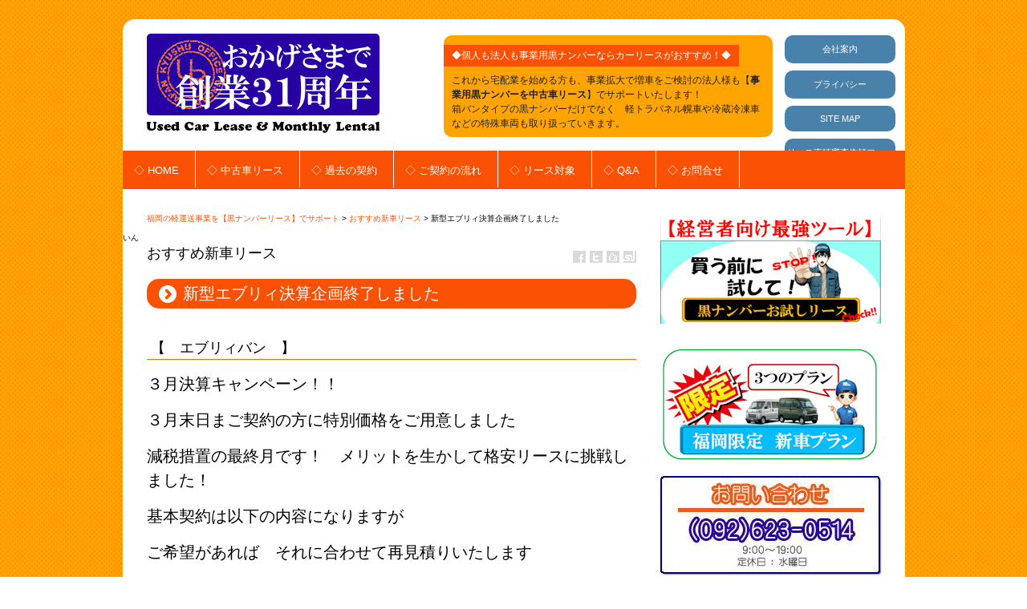

--- FILE ---
content_type: text/html; charset=UTF-8
request_url: http://www.carlease-fukuoka.jp/2015/02/24/%E6%96%B0%E5%9E%8B%E3%82%A8%E3%83%96%E3%83%AA%E3%82%A3%E3%80%80%EF%BC%93%E6%9C%88%E6%B1%BA%E7%AE%97%E4%BC%81%E7%94%BB%EF%BC%81/
body_size: 33035
content:
<!DOCTYPE html PUBLIC "-//W3C//DTD XHTML 1.1//EN" "http://www.w3.org/TR/xhtml11/DTD/xhtml11.dtd">
<html xmlns="http://www.w3.org/1999/xhtml" dir="ltr" xml:lang="ja">
<head>
<meta http-equiv="Content-Type" content="text/html; charset=UTF-8" />
<meta http-equiv="Content-language" content="ja" />
<meta name="description" content="３月にリース契約完了に限り　ギリギリ価格でのご提供です。エブリィＰＡ、オートマ　フロアマットとバイザーは標準装着" />
<meta name="generator" content="WordPress Download Manager 3.2.85" />
<meta name="google-site-verification" content="CeoY7VO6oK-QL8BFWHJFhY_cDoUrDrCHDYtHTS3gCVw" />
<meta name="keywords" content="エブリィ,エブリ,エブリー,エブリィー,カーリース,オートリース,ユーロード九州,福岡,every,おすすめ新車リース" />
<meta name="msapplication-tileimage" content="http://www.carlease-fukuoka.jp/wp-content/uploads/2022/12/cropped-siteicon2-1-270x270.png" />
<meta name="robots" content="max-image-preview:large" />
<title>新型エブリィＶ　新車リースでこの価格！　３月企画</title>
<link rel="dns-prefetch" href="//s0.wp.com" />
<link rel="dns-prefetch" href="//www.google.com" />
<link rel="profile" href="http://gmpg.org/xfn/11" />
<link rel="shortcut icon" href="http://www.carlease-fukuoka.jp/wp-content/themes/sight/images/favico.ico" type="image/x-icon" />
<link rel="alternate" type="application/rss+xml" title="福岡の軽運送事業を【黒ナンバーリース】でサポート &raquo; フィード" href="http://www.carlease-fukuoka.jp/feed/" />
<link rel="alternate" type="application/rss+xml" title="福岡の軽運送事業を【黒ナンバーリース】でサポート &raquo; コメントフィード" href="http://www.carlease-fukuoka.jp/comments/feed/" />
<link rel="alternate" type="application/rss+xml" title="福岡の軽運送事業を【黒ナンバーリース】でサポート &raquo; 新型エブリィ決算企画終了しました のコメントのフィード" href="http://www.carlease-fukuoka.jp/2015/02/24/%e6%96%b0%e5%9e%8b%e3%82%a8%e3%83%96%e3%83%aa%e3%82%a3%e3%80%80%ef%bc%93%e6%9c%88%e6%b1%ba%e7%ae%97%e4%bc%81%e7%94%bb%ef%bc%81/feed/" />
<link rel="alternate" type="application/json" href="http://www.carlease-fukuoka.jp/wp-json/wp/v2/posts/1768" />
<link rel="alternate" type="application/json+oembed" href="http://www.carlease-fukuoka.jp/wp-json/oembed/1.0/embed?url=http%3A%2F%2Fwww.carlease-fukuoka.jp%2F2015%2F02%2F24%2F%25e6%2596%25b0%25e5%259e%258b%25e3%2582%25a8%25e3%2583%2596%25e3%2583%25aa%25e3%2582%25a3%25e3%2580%2580%25ef%25bc%2593%25e6%259c%2588%25e6%25b1%25ba%25e7%25ae%2597%25e4%25bc%2581%25e7%2594%25bb%25ef%25bc%2581%2F" />
<link rel="alternate" type="text/xml+oembed" href="http://www.carlease-fukuoka.jp/wp-json/oembed/1.0/embed?url=http%3A%2F%2Fwww.carlease-fukuoka.jp%2F2015%2F02%2F24%2F%25e6%2596%25b0%25e5%259e%258b%25e3%2582%25a8%25e3%2583%2596%25e3%2583%25aa%25e3%2582%25a3%25e3%2580%2580%25ef%25bc%2593%25e6%259c%2588%25e6%25b1%25ba%25e7%25ae%2597%25e4%25bc%2581%25e7%2594%25bb%25ef%25bc%2581%2F&#038;format=xml" />
<link rel="https://api.w.org/" href="http://www.carlease-fukuoka.jp/wp-json/" />
<link rel="shortlink" href="http://www.carlease-fukuoka.jp/?p=1768" />
<link rel="canonical" href="http://www.carlease-fukuoka.jp/2015/02/24/%e6%96%b0%e5%9e%8b%e3%82%a8%e3%83%96%e3%83%aa%e3%82%a3%e3%80%80%ef%bc%93%e6%9c%88%e6%b1%ba%e7%ae%97%e4%bc%81%e7%94%bb%ef%bc%81/" />
<link rel="icon" href="http://www.carlease-fukuoka.jp/wp-content/uploads/2022/12/cropped-siteicon2-1-32x32.png" sizes="32x32" />
<link rel="icon" href="http://www.carlease-fukuoka.jp/wp-content/uploads/2022/12/cropped-siteicon2-1-192x192.png" sizes="192x192" />
<link rel="apple-touch-icon" href="http://www.carlease-fukuoka.jp/wp-content/uploads/2022/12/cropped-siteicon2-1-180x180.png" />
<link rel="stylesheet" type="text/css" href="http://www.carlease-fukuoka.jp/wp-content/cache/head-cleaner/css/7883a65831848e7c966c89126ad8b26e.css" media="all" />
<link rel="stylesheet" type="text/css" href="http://www.carlease-fukuoka.jp/wp-content/cache/head-cleaner/css/3cacbaa8167e0ce54790435f99a85eff.css" media="screen" />
<link rel="stylesheet" id="wp-block-library-css" href="http://www.carlease-fukuoka.jp/wp-includes/css/dist/block-library/style.min.css?ver=6.2.8" type="text/css" media="all" />
<link rel="stylesheet" id="classic-theme-styles-css" href="http://www.carlease-fukuoka.jp/wp-includes/css/classic-themes.min.css?ver=6.2.8" type="text/css" media="all" />
<link rel="stylesheet" id="contact-form-7-css" href="http://www.carlease-fukuoka.jp/wp-content/plugins/contact-form-7/includes/css/styles.css?ver=5.1.9" type="text/css" media="all" />
<link rel="stylesheet" id="wpdm-font-awesome-css" href="http://www.carlease-fukuoka.jp/wp-content/plugins/download-manager/assets/fontawesome/css/all.min.css?ver=6.2.8" type="text/css" media="all" />
<link rel="stylesheet" id="wpdm-frontend-css-css" href="http://www.carlease-fukuoka.jp/wp-content/plugins/download-manager/assets/bootstrap/css/bootstrap.min.css?ver=6.2.8" type="text/css" media="all" />
<link rel="stylesheet" id="wpdm-front-css" href="http://www.carlease-fukuoka.jp/wp-content/plugins/download-manager/assets/css/front.css?ver=6.2.8" type="text/css" media="all" />
<script type='text/javascript' src='http://www.carlease-fukuoka.jp/wp-includes/js/jquery/jquery.min.js?ver=3.6.4' id='jquery-core-js'></script>
<script type='text/javascript' src='http://www.carlease-fukuoka.jp/wp-includes/js/jquery/jquery-migrate.min.js?ver=3.4.0' id='jquery-migrate-js'></script>
<script type='text/javascript' src='http://www.carlease-fukuoka.jp/wp-content/themes/sight/js/jquery.cycle.all.min.js?ver=6.2.8' id='cycle-js'></script>
<script type='text/javascript' src='http://www.carlease-fukuoka.jp/wp-content/themes/sight/js/jquery.cookie.js?ver=6.2.8' id='cookie-js'></script>
<script type='text/javascript' src='http://www.carlease-fukuoka.jp/wp-content/themes/sight/js/script.js?ver=6.2.8' id='script-js'></script>
<script type='text/javascript' src='http://www.carlease-fukuoka.jp/wp-content/plugins/download-manager/assets/bootstrap/js/popper.min.js?ver=6.2.8' id='wpdm-poper-js'></script>
<script type='text/javascript' src='http://www.carlease-fukuoka.jp/wp-content/plugins/download-manager/assets/bootstrap/js/bootstrap.min.js?ver=6.2.8' id='wpdm-frontend-js-js'></script>
<script type='text/javascript' id='wpdm-frontjs-js-extra'>
/* <![CDATA[ */
var wpdm_url = {"home":"http:\/\/www.carlease-fukuoka.jp\/","site":"http:\/\/www.carlease-fukuoka.jp\/","ajax":"http:\/\/www.carlease-fukuoka.jp\/wp-admin\/admin-ajax.php"};
var wpdm_js = {"spinner":"<i class=\"fas fa-sun fa-spin\"><\/i>","client_id":"6cf1d363908c95ef720d5f9fa8e997e9"};
var wpdm_strings = {"pass_var":"Password Verified!","pass_var_q":"Please click following button to start download.","start_dl":"Start Download"};
/* ]]> */
</script>
<script type='text/javascript' src='http://www.carlease-fukuoka.jp/wp-content/plugins/download-manager/assets/js/front.js?ver=3.2.85' id='wpdm-frontjs-js'></script>
<script type='text/javascript' src='http://www.carlease-fukuoka.jp/wp-content/plugins/duracelltomi-google-tag-manager/js/gtm4wp-form-move-tracker.js?ver=1.7.2' id='gtm4wp-form-move-tracker-js'></script>
                <style>
        /* WPDM Link Template Styles */        </style>
                <style>

            :root {
                --color-primary: #4a8eff;
                --color-primary-rgb: 74, 142, 255;
                --color-primary-hover: #5998ff;
                --color-primary-active: #3281ff;
                --color-secondary: #6c757d;
                --color-secondary-rgb: 108, 117, 125;
                --color-secondary-hover: #6c757d;
                --color-secondary-active: #6c757d;
                --color-success: #018e11;
                --color-success-rgb: 1, 142, 17;
                --color-success-hover: #0aad01;
                --color-success-active: #0c8c01;
                --color-info: #2CA8FF;
                --color-info-rgb: 44, 168, 255;
                --color-info-hover: #2CA8FF;
                --color-info-active: #2CA8FF;
                --color-warning: #FFB236;
                --color-warning-rgb: 255, 178, 54;
                --color-warning-hover: #FFB236;
                --color-warning-active: #FFB236;
                --color-danger: #ff5062;
                --color-danger-rgb: 255, 80, 98;
                --color-danger-hover: #ff5062;
                --color-danger-active: #ff5062;
                --color-green: #30b570;
                --color-blue: #0073ff;
                --color-purple: #8557D3;
                --color-red: #ff5062;
                --color-muted: rgba(69, 89, 122, 0.6);
                --wpdm-font: "Rubik", -apple-system, BlinkMacSystemFont, "Segoe UI", Roboto, Helvetica, Arial, sans-serif, "Apple Color Emoji", "Segoe UI Emoji", "Segoe UI Symbol";
            }

            .wpdm-download-link.btn.btn-primary {
                border-radius: 4px;
            }


        </style>
                
<script>
  (function(i,s,o,g,r,a,m){i['GoogleAnalyticsObject']=r;i[r]=i[r]||function(){
  (i[r].q=i[r].q||[]).push(arguments)},i[r].l=1*new Date();a=s.createElement(o),
  m=s.getElementsByTagName(o)[0];a.async=1;a.src=g;m.parentNode.insertBefore(a,m)
  })(window,document,'script','//www.google-analytics.com/analytics.js','ga');

  ga('create', 'UA-42779410-4', 'auto');
  ga('send', 'pageview');

</script>


	</head>
	<body class="post-template-default single single-post postid-1768 single-format-standard" >
        <div class="wrapper">

            <div class="header clear">
                <div class="logo">
                    <a href="http://www.carlease-fukuoka.jp"><img src="http://www.carlease-fukuoka.jp/wp-content/uploads/2025/02/logo31.png" alt="福岡の軽運送事業を【黒ナンバーリース】でサポート"/></a>
                </div>

                <div class="site-description"><h2 class="widgettitle">◆個人も法人も事業用黒ナンバーならカーリースがおすすめ！◆</h2>
			<div class="textwidget"><p>これから宅配業を始める方も、事業拡大で増車をご検討の法人様も【<strong>事業用黒ナンバーを中古車リース</strong>】でサポートいたします！</p>
<p>箱バンタイプの黒ナンバーだけでなく　軽トラパネル幌車や冷蔵冷凍車などの特殊車両も取り扱っていきます。</p>
</div>
		</div>

                <div class="menu"><ul id="menu-top-menu" class=""><li id="menu-item-158" class="menu-item menu-item-type-post_type menu-item-object-page menu-item-158"><a href="http://www.carlease-fukuoka.jp/%e4%bc%9a%e7%a4%be%e6%a1%88%e5%86%85/">会社案内</a></li>
<li id="menu-item-160" class="menu-item menu-item-type-post_type menu-item-object-page menu-item-160"><a href="http://www.carlease-fukuoka.jp/%e3%83%97%e3%83%a9%e3%82%a4%e3%83%90%e3%82%b7%e3%83%bc/">プライバシー</a></li>
<li id="menu-item-402" class="menu-item menu-item-type-custom menu-item-object-custom menu-item-402"><a href="http://urkyushu-fukuoka.sakura.ne.jp/?p=399">SITE MAP</a></li>
<li id="menu-item-3729" class="menu-item menu-item-type-post_type menu-item-object-page menu-item-3729"><a href="http://www.carlease-fukuoka.jp/%e3%83%aa%e3%83%bc%e3%82%b9%e8%bb%8a%e8%bc%9b%e5%af%a9%e6%9f%bb%e4%be%9d%e9%a0%bc%e3%83%95%e3%82%a9%e3%83%bc%e3%83%a0/">リース車輛審査依頼フォーム</a></li>
</ul></div>
            </div>

            <div class="nav"><ul id="dd" class="dd"><li id="menu-item-1971" class="menu-item menu-item-type-custom menu-item-object-custom menu-item-home menu-item-1971"><a href="http://www.carlease-fukuoka.jp/">◇ HOME</a></li>
<li id="menu-item-217" class="menu-item menu-item-type-post_type menu-item-object-page menu-item-217"><a href="http://www.carlease-fukuoka.jp/%e4%b8%ad%e5%8f%a4%e8%bb%8a%e3%83%aa%e3%83%bc%e3%82%b9/">◇ 中古車リース</a></li>
<li id="menu-item-218" class="menu-item menu-item-type-post_type menu-item-object-page menu-item-218"><a href="http://www.carlease-fukuoka.jp/%e9%81%8e%e5%8e%bb%e3%81%ae%e3%83%aa%e3%83%bc%e3%82%b9%e5%a5%91%e7%b4%84/">◇ 過去の契約</a></li>
<li id="menu-item-221" class="menu-item menu-item-type-post_type menu-item-object-page menu-item-221"><a href="http://www.carlease-fukuoka.jp/%e4%b8%ad%e5%8f%a4%e8%bb%8a%e3%83%aa%e3%83%bc%e3%82%b9%e3%81%94%e5%a5%91%e7%b4%84%e3%81%ae%e6%b5%81%e3%82%8c/">◇ ご契約の流れ</a></li>
<li id="menu-item-220" class="menu-item menu-item-type-post_type menu-item-object-page menu-item-220"><a href="http://www.carlease-fukuoka.jp/%e4%b8%ad%e5%8f%a4%e8%bb%8a%e3%83%aa%e3%83%bc%e3%82%b9%e5%af%be%e8%b1%a1%e8%bb%8a%e8%bc%9b/">◇ リース対象</a></li>
<li id="menu-item-343" class="menu-item menu-item-type-post_type menu-item-object-page menu-item-343"><a href="http://www.carlease-fukuoka.jp/%e3%82%88%e3%81%8f%e3%81%82%e3%82%8b%e8%b3%aa%e5%95%8f/">◇ Q&#038;A</a></li>
<li id="menu-item-388" class="menu-item menu-item-type-post_type menu-item-object-page menu-item-388"><a href="http://www.carlease-fukuoka.jp/%e3%81%8a%e5%95%8f%e5%90%88%e3%81%9b/">◇ お問合せ</a></li>
</ul></div>
            
            <!-- Container -->
            <div id="container" class="clear">
                <!-- Content -->
                <div id="content">

<div class="breadcrumbs">
    <!-- Breadcrumb NavXT 5.1.1 -->
<span typeof="v:Breadcrumb"><a rel="v:url" property="v:title" title="Go to 福岡の軽運送事業を【黒ナンバーリース】でサポート." href="http://www.carlease-fukuoka.jp" class="home">福岡の軽運送事業を【黒ナンバーリース】でサポート</a></span> &gt; <span typeof="v:Breadcrumb"><a rel="v:url" property="v:title" title="Go to the おすすめ新車リース category archives." href="http://www.carlease-fukuoka.jp/category/%e3%83%95%e3%83%ab%e3%83%a2%e3%83%87%e3%83%ab%e3%83%81%e3%82%a7%e3%83%b3%e3%82%b8%e3%80%80%e6%96%b0%e8%bb%8a%e3%83%aa%e3%83%bc%e3%82%b9/" class="taxonomy category">おすすめ新車リース</a></span> &gt; <span typeof="v:Breadcrumb"><span property="v:title">新型エブリィ決算企画終了しました</span></span></div>

いん
            
        <div class="content-title">
            <a href="http://www.carlease-fukuoka.jp/category/%e3%83%95%e3%83%ab%e3%83%a2%e3%83%87%e3%83%ab%e3%83%81%e3%82%a7%e3%83%b3%e3%82%b8%e3%80%80%e6%96%b0%e8%bb%8a%e3%83%aa%e3%83%bc%e3%82%b9/" rel="category tag">おすすめ新車リース</a>            <a href="http://facebook.com/share.php?u=http://www.carlease-fukuoka.jp/2015/02/24/%e6%96%b0%e5%9e%8b%e3%82%a8%e3%83%96%e3%83%aa%e3%82%a3%e3%80%80%ef%bc%93%e6%9c%88%e6%b1%ba%e7%ae%97%e4%bc%81%e7%94%bb%ef%bc%81/&amp;t=%E6%96%B0%E5%9E%8B%E3%82%A8%E3%83%96%E3%83%AA%E3%82%A3%E6%B1%BA%E7%AE%97%E4%BC%81%E7%94%BB%E7%B5%82%E4%BA%86%E3%81%97%E3%81%BE%E3%81%97%E3%81%9F" target="_blank" class="f" title="Share on Facebook"></a>
            <a href="http://twitter.com/home?status=新型エブリィ決算企画終了しました https://tinyurl.com/l5uvtgz" target="_blank" class="t" title="Spread the word on Twitter"></a>
            <a href="http://digg.com/submit?phase=2&amp;url=http://www.carlease-fukuoka.jp/2015/02/24/%e6%96%b0%e5%9e%8b%e3%82%a8%e3%83%96%e3%83%aa%e3%82%a3%e3%80%80%ef%bc%93%e6%9c%88%e6%b1%ba%e7%ae%97%e4%bc%81%e7%94%bb%ef%bc%81/&amp;title=新型エブリィ決算企画終了しました" target="_blank" class="di" title="Bookmark on Del.icio.us"></a>
            <a href="http://stumbleupon.com/submit?url=http://www.carlease-fukuoka.jp/2015/02/24/%e6%96%b0%e5%9e%8b%e3%82%a8%e3%83%96%e3%83%aa%e3%82%a3%e3%80%80%ef%bc%93%e6%9c%88%e6%b1%ba%e7%ae%97%e4%bc%81%e7%94%bb%ef%bc%81/&amp;title=%E6%96%B0%E5%9E%8B%E3%82%A8%E3%83%96%E3%83%AA%E3%82%A3%E6%B1%BA%E7%AE%97%E4%BC%81%E7%94%BB%E7%B5%82%E4%BA%86%E3%81%97%E3%81%BE%E3%81%97%E3%81%9F" target="_blank" class="su" title="Share on StumbleUpon"></a>
        </div>

        <div class="entry">
            <div class="single clear post-1768 post type-post status-publish format-standard hentry category-105 tag-120 tag-every" id="post_1768">
                <div class="post-meta">
                    <h1>新型エブリィ決算企画終了しました</h1>
                    by <span class="post-author"><a href="http://www.carlease-fukuoka.jp/author/admin/" title="Posts by admin">admin</a></span> on <span
                        class="post-date">2月 24, 2015</span> &bull; <span>3:27 PM</span> <a
                        href="#comments" class="post-comms">コメントはまだありません</a></div>
                <div class="post-content"><h2>【　エブリィバン　】</h2>
<h4>３月決算キャンペーン！！</h4>
<h4>３月末日まご契約の方に特別価格をご用意しました</h4>
<h4>減税措置の最終月です！　メリットを生かして格安リースに挑戦しました！</h4>
<h4>基本契約は以下の内容になりますが</h4>
<h4>ご希望があれば　それに合わせて再見積りいたします</h4>
<table style="height: 214px;" width="602">
<tbody>
<tr>
<td style="text-align: left;"><strong>車種</strong></td>
<td style="text-align: left;">エブリィバン</td>
</tr>
<tr>
<td style="text-align: left;"><strong>グレード</strong></td>
<td style="text-align: left;">ＰＡ</td>
</tr>
<tr>
<td style="text-align: left;"><strong> 色</strong></td>
<td style="text-align: left;"> シルバー、白</td>
</tr>
<tr>
<td style="text-align: left;"> <strong>装備</strong></td>
<td style="text-align: left;">フロアマット、サイドバイザー</td>
</tr>
<tr>
<td style="text-align: left;"> <strong>リース期間</strong></td>
<td style="text-align: left;"> ６０ヶ月</td>
</tr>
<tr>
<td style="text-align: left;"> <strong>月間走行</strong></td>
<td style="text-align: left;"> １０００ｋｍ</td>
</tr>
<tr>
<td style="text-align: left;"> <strong>月額リース料金</strong></td>
<td style="text-align: left;"> １４９９０円</td>
</tr>
</tbody>
</table>
<p>&nbsp;</p>
<h3>【　SUZUKI  EVERY  Webカタログ　】</h3>
<p><a onclick="javascript:pageTracker._trackPageview('/outgoing/www.suzuki.co.jp/car/every/');" title="New SUZUKI EVERY VAN"  href="http://www.suzuki.co.jp/car/every/" target="_blank"> <img decoding="async" src="http://www.carlease-fukuoka.jp/wp-content/uploads/2015/02/top.jpg" alt="新型エブリィ決算企画終了しました top"  title="新型エブリィ決算企画終了しました" /></a></p>
<h3>お問い合わせ</h3>
<h3>TEL 092-623-0514</h3>
<p><a onclick="javascript:pageTracker._trackPageview('/outgoing/www.carlease-fukuoka.jp/%e3%81%8a%e5%95%8f%e5%90%88%e3%81%9b/');"  href="http://www.carlease-fukuoka.jp/%e3%81%8a%e5%95%8f%e5%90%88%e3%81%9b/">◇お問い合わせフォームへ</a></p>
</div>
                <div class="post-footer"><strong>Tags: </strong><a href="http://www.carlease-fukuoka.jp/tag/%e3%82%a8%e3%83%96%e3%83%aa%e3%82%a3/" rel="tag">エブリィ</a>, <a href="http://www.carlease-fukuoka.jp/tag/every/" rel="tag">every</a></div>
            </div>
            <div class="post-navigation clear">
                                                            <a class="post-prev" href="http://www.carlease-fukuoka.jp/2015/02/22/%e3%82%b9%e3%82%ba%e3%82%ad%e3%82%a2%e3%83%ab%e3%83%88%e3%82%92%e6%9c%aa%e4%bd%bf%e7%94%a8%e8%bb%8a%e3%83%aa%e3%83%bc%e3%82%b9/"><em>Previous post</em><span>スズキアルトを未使用車リース</span></a>
                                                                <a class="post-next" href="http://www.carlease-fukuoka.jp/2015/04/29/%e5%8d%b3%e7%b4%8d%e3%83%8f%e3%82%a4%e3%82%bc%e3%83%83%e3%83%88%e3%82%ab%e3%83%bc%e3%82%b4%e3%80%80%ef%bc%94%ef%bc%88%ef%bc%92%ef%bc%89%e3%80%80%ef%bd%81%ef%bd%94/"><em>Next post</em><span>即納ハイゼットカーゴ　４（２）　ＡＴ</span></a>
                                    <div class="line"></div>
            </div>
        </div>

            
<!-- #comments -->

<div class="contact_btn"><a href="http://www.carlease-fukuoka.jp/%e3%81%8a%e5%95%8f%e5%90%88%e3%81%9b/"><img src="http://www.carlease-fukuoka.jp/wp-content/themes/sight/images/common_contact_ban.jpg" alt="お問い合わせ" /></a></div>

            </div>
            <!-- /Content -->

            <div class="sidebar">
    <div id="text-6" class="widget_text widget">			<div class="textwidget"><a href="http://www.carlease-fukuoka.jp/%e8%b2%b7%e3%81%86%e5%89%8d%e3%81%ab%e8%a9%a6%e3%81%99%ef%bc%81%e3%80%90%e9%bb%92%e3%83%8a%e3%83%b3%e3%83%90%e3%83%bc%e3%81%8a%e8%a9%a6%e3%81%97%e3%83%aa%e3%83%bc%e3%82%b9%e3%80%91%e5%8f%b0%e6%95%b0/"><img src="http://www.carlease-fukuoka.jp/wp-content/uploads/2025/02/c8407e562ed93576e63b1fff6c8e727b.png" alt="経営者向け最強ツール" /></a>
<a href="http://www.carlease-fukuoka.jp/%e7%a6%8f%e5%b2%a1%e9%99%90%e5%ae%9a%e3%80%80%e3%80%90%e3%80%80%e9%bb%92%e3%83%8a%e3%83%b3%e3%83%90%e3%83%bc%e3%83%aa%e3%83%bc%e3%82%b9%e3%80%80%e3%80%91/"><img src="http://www.carlease-fukuoka.jp/wp-content/uploads/2025/02/bdf170de8c7041ddb9e684a6b089480c.png" alt="福岡限定　新車プラン" /></a>

<img src="http://www.carlease-fukuoka.jp/wp-content/uploads/2016/02/tel1c.jpg" alt="お問い合わせ先" /></a>
<img src="http://www.carlease-fukuoka.jp/wp-content/uploads/2025/02/QR2.png" alt="LINEともだち登録" /></a>
<a href="https://lin.ee/nmg1sOh"><img src="https://scdn.line-apps.com/n/line_add_friends/btn/ja.png" alt="友だち追加" height="36" border="0"></a></div>
		</div></div><div id="newpostcatch-4" class="widget_newpostcatch widget"><h3>最近の投稿</h3><div class="widget-body clear"><ul id="npcatch" >
<li>
<a href="http://www.carlease-fukuoka.jp/2026/01/13/%e2%96%b7%e8%87%aa%e5%88%86%e3%81%ae%e8%bb%8a%e3%81%ab%e3%81%aa%e3%82%8b%e3%83%aa%e3%83%bc%e3%82%b9%e2%97%81%e3%80%80%ef%bc%92%ef%bc%99%e5%b9%b4%e3%83%8f%e3%82%a4%e3%82%bc%e3%83%83%e3%83%88%e3%82%ab/" title="▷自分の車になるリース◁　２９年ハイゼットカーゴ" >
<img src="http://www.carlease-fukuoka.jp/wp-content/uploads/2026/01/TOP1-290x290.png" width="38" height="38" alt="▷自分の車になるリース◁　２９年ハイゼットカーゴ" title="▷自分の車になるリース◁　２９年ハイゼットカーゴ"  />
</a>
<span class="title"><a href="http://www.carlease-fukuoka.jp/2026/01/13/%e2%96%b7%e8%87%aa%e5%88%86%e3%81%ae%e8%bb%8a%e3%81%ab%e3%81%aa%e3%82%8b%e3%83%aa%e3%83%bc%e3%82%b9%e2%97%81%e3%80%80%ef%bc%92%ef%bc%99%e5%b9%b4%e3%83%8f%e3%82%a4%e3%82%bc%e3%83%83%e3%83%88%e3%82%ab/" title="▷自分の車になるリース◁　２９年ハイゼットカーゴ">▷自分の車になるリース◁　２９年ハイゼットカーゴ<span class="date">2026/01/13</span>
</a></span>
</li>
<li>
<a href="http://www.carlease-fukuoka.jp/2026/01/13/keiban-lease-clippar/" title="" >
<img src="http://www.carlease-fukuoka.jp/wp-content/uploads/2026/01/Top1-290x290.jpg" width="38" height="38" alt="" title=""  />
</a>
<span class="title"><a href="http://www.carlease-fukuoka.jp/2026/01/13/keiban-lease-clippar/" title=""><span class="date">2026/01/13</span>
</a></span>
</li>
<li>
<a href="http://www.carlease-fukuoka.jp/2025/07/18/%e3%80%8e%e7%b5%8c%e8%b2%bb%e7%af%80%e7%b4%84%e3%80%8f%e5%ae%85%e9%85%8d%e4%ba%8b%e6%a5%ad%e3%81%ab%e3%80%90%e3%82%b9%e3%83%9e%e3%83%bc%e3%83%88%e7%b5%8c%e5%96%b6%e3%83%aa%e3%83%bc%e3%82%b9%e3%80%91/" title="『経費節約』宅配事業に【スマート経営リース】" >
<img src="http://www.carlease-fukuoka.jp/wp-content/uploads/2025/07/66891c8fcfe6549230b54bed13a5a9a8-290x290.png" width="38" height="38" alt="『経費節約』宅配事業に【スマート経営リース】" title="『経費節約』宅配事業に【スマート経営リース】"  />
</a>
<span class="title"><a href="http://www.carlease-fukuoka.jp/2025/07/18/%e3%80%8e%e7%b5%8c%e8%b2%bb%e7%af%80%e7%b4%84%e3%80%8f%e5%ae%85%e9%85%8d%e4%ba%8b%e6%a5%ad%e3%81%ab%e3%80%90%e3%82%b9%e3%83%9e%e3%83%bc%e3%83%88%e7%b5%8c%e5%96%b6%e3%83%aa%e3%83%bc%e3%82%b9%e3%80%91/" title="『経費節約』宅配事業に【スマート経営リース】">『経費節約』宅配事業に【スマート経営リース】<span class="date">2025/07/18</span>
</a></span>
</li>
<li>
<a href="http://www.carlease-fukuoka.jp/2024/11/05/%e5%8d%b3%e7%b4%8d%e5%b9%8c%e8%bb%8a%e3%80%90%e3%80%80%e8%bb%bd%e3%83%88%e3%83%a9%e3%83%91%e3%83%8d%e3%83%ab%e5%b9%8c%e3%80%80%e5%89%8d%e5%87%ba%e3%81%97%e3%82%bf%e3%82%a4%e3%83%97%e3%80%80%e3%80%91/" title="即納幌車【　軽トラパネル幌　前出しタイプ　】黒ナンバーリース" >
<img src="http://www.carlease-fukuoka.jp/wp-content/uploads/2024/11/f5773ea4ba08206635d53e67b9452d2a-1-290x290.jpg" width="38" height="38" alt="即納幌車【　軽トラパネル幌　前出しタイプ　】黒ナンバーリース" title="即納幌車【　軽トラパネル幌　前出しタイプ　】黒ナンバーリース"  />
</a>
<span class="title"><a href="http://www.carlease-fukuoka.jp/2024/11/05/%e5%8d%b3%e7%b4%8d%e5%b9%8c%e8%bb%8a%e3%80%90%e3%80%80%e8%bb%bd%e3%83%88%e3%83%a9%e3%83%91%e3%83%8d%e3%83%ab%e5%b9%8c%e3%80%80%e5%89%8d%e5%87%ba%e3%81%97%e3%82%bf%e3%82%a4%e3%83%97%e3%80%80%e3%80%91/" title="即納幌車【　軽トラパネル幌　前出しタイプ　】黒ナンバーリース">即納幌車【　軽トラパネル幌　前出しタイプ　】黒ナンバーリース<span class="date">2024/11/05</span>
</a></span>
</li>
<li>
<a href="http://www.carlease-fukuoka.jp/2024/11/05/%ef%bc%9d%e8%bb%bd%e9%81%8b%e9%80%81%e5%bf%9c%e6%8f%b4%e3%83%97%e3%83%a9%e3%83%b3%ef%bc%9d%e3%80%80%e5%8d%b3%e7%b4%8d%ef%bc%81%e3%80%90%e6%9c%88%e9%a1%8d%e3%80%80%ef%bc%91%ef%bc%99%ef%bc%98%ef%bc%90-3/" title="＝軽運送応援プラン＝　即納！【月額　１９８００円】黒ナンバーリース" >
<img src="http://www.carlease-fukuoka.jp/wp-content/uploads/2024/11/0c7931d526fd6eb8bcb4286721985408-290x290.jpg" width="38" height="38" alt="＝軽運送応援プラン＝　即納！【月額　１９８００円】黒ナンバーリース" title="＝軽運送応援プラン＝　即納！【月額　１９８００円】黒ナンバーリース"  />
</a>
<span class="title"><a href="http://www.carlease-fukuoka.jp/2024/11/05/%ef%bc%9d%e8%bb%bd%e9%81%8b%e9%80%81%e5%bf%9c%e6%8f%b4%e3%83%97%e3%83%a9%e3%83%b3%ef%bc%9d%e3%80%80%e5%8d%b3%e7%b4%8d%ef%bc%81%e3%80%90%e6%9c%88%e9%a1%8d%e3%80%80%ef%bc%91%ef%bc%99%ef%bc%98%ef%bc%90-3/" title="＝軽運送応援プラン＝　即納！【月額　１９８００円】黒ナンバーリース">＝軽運送応援プラン＝　即納！【月額　１９８００円】黒ナンバーリース<span class="date">2024/11/05</span>
</a></span>
</li>
</ul>

</div></div><div id="categories-2" class="widget_categories widget"><h3>カテゴリー</h3><div class="widget-body clear">
			<ul>
					<li class="cat-item cat-item-24"><a href="http://www.carlease-fukuoka.jp/category/%e7%a6%8f%e7%a5%89%e8%bb%8a%e8%bc%9b%e3%83%aa%e3%83%bc%e3%82%b9/">福祉車輛リース</a> (2)
</li>
	<li class="cat-item cat-item-26"><a href="http://www.carlease-fukuoka.jp/category/site-map/">Site Map</a> (1)
</li>
	<li class="cat-item cat-item-47"><a href="http://www.carlease-fukuoka.jp/category/%e5%85%a8%e5%9b%bd%e3%81%ae%e3%83%88%e3%83%a9%e3%83%83%e3%82%af%e6%83%85%e5%a0%b1/%e4%b8%ad%e5%8f%a4%e8%bb%8a%e3%83%88%e3%83%a9%e3%83%83%e3%82%af%e3%83%aa%e3%83%bc%e3%82%b9/">中古車トラックリース</a> (32)
</li>
	<li class="cat-item cat-item-90"><a href="http://www.carlease-fukuoka.jp/category/%e5%bb%83%e8%bb%8a%e7%84%a1%e6%96%99/">廃車無料</a> (1)
</li>
	<li class="cat-item cat-item-105"><a href="http://www.carlease-fukuoka.jp/category/%e3%83%95%e3%83%ab%e3%83%a2%e3%83%87%e3%83%ab%e3%83%81%e3%82%a7%e3%83%b3%e3%82%b8%e3%80%80%e6%96%b0%e8%bb%8a%e3%83%aa%e3%83%bc%e3%82%b9/">おすすめ新車リース</a> (4)
</li>
	<li class="cat-item cat-item-118"><a href="http://www.carlease-fukuoka.jp/category/%e5%85%a8%e5%9b%bd%e3%81%ae%e3%83%88%e3%83%a9%e3%83%83%e3%82%af%e6%83%85%e5%a0%b1/">全国のトラック情報</a> (2)
</li>
	<li class="cat-item cat-item-121"><a href="http://www.carlease-fukuoka.jp/category/%e5%8d%b3%e7%b4%8d%e3%83%aa%e3%83%bc%e3%82%b9/">即納リース</a> (40)
</li>
	<li class="cat-item cat-item-177"><a href="http://www.carlease-fukuoka.jp/category/%e6%96%b0%e8%bb%8a%e3%83%aa%e3%83%bc%e3%82%b9/">新車リース</a> (1)
</li>
	<li class="cat-item cat-item-183"><a href="http://www.carlease-fukuoka.jp/category/%e5%ae%85%e9%85%8d%e8%bb%8a%e3%83%aa%e3%83%bc%e3%82%b9/">宅配車リース</a> (27)
</li>
	<li class="cat-item cat-item-224"><a href="http://www.carlease-fukuoka.jp/category/%e4%ba%8b%e6%a5%ad%e7%94%a8%e9%bb%92%e3%83%8a%e3%83%b3%e3%83%90%e3%83%bc%ef%bc%93%e3%81%8b%e6%9c%88%e3%83%aa%e3%83%bc%e3%82%b9/">事業用黒ナンバー３か月リース</a> (1)
</li>
	<li class="cat-item cat-item-231"><a href="http://www.carlease-fukuoka.jp/category/%e8%bb%bd%e3%83%88%e3%83%a9%e3%83%83%e3%82%af%e5%b9%8c%e8%bb%8a/">軽トラック幌車</a> (1)
</li>
	<li class="cat-item cat-item-234"><a href="http://www.carlease-fukuoka.jp/category/%e9%bb%92%e3%83%8a%e3%83%b3%e3%83%90%e3%83%bc%e4%bb%a3%e8%bb%8a%e3%82%b5%e3%83%bc%e3%83%93%e3%82%b9/">黒ナンバー代車サービス</a> (1)
</li>
	<li class="cat-item cat-item-240"><a href="http://www.carlease-fukuoka.jp/category/%e3%82%b9%e3%83%9e%e3%83%bc%e3%83%88%e7%b5%8c%e5%96%b6%e3%83%aa%e3%83%bc%e3%82%b9/">スマート経営リース</a> (1)
</li>
	<li class="cat-item cat-item-1"><a href="http://www.carlease-fukuoka.jp/category/%e6%9c%aa%e5%88%86%e9%a1%9e/">未分類</a> (4)
</li>
	<li class="cat-item cat-item-3"><a href="http://www.carlease-fukuoka.jp/category/%e4%b8%ad%e5%8f%a4%e8%bb%8a%e3%83%aa%e3%83%bc%e3%82%b9/">中古車リース</a> (55)
</li>
	<li class="cat-item cat-item-22"><a href="http://www.carlease-fukuoka.jp/category/%e6%96%b0%e5%8f%a4%e8%bb%8a%e3%83%bb%e6%9c%aa%e4%bd%bf%e7%94%a8%e8%bb%8a%e3%83%aa%e3%83%bc%e3%82%b9/">新古車・未使用車リース</a> (7)
</li>
			</ul>

			</div></div><div id="text-5" class="widget_text widget">			<div class="textwidget"><div id="side_rss"><a href="http://feeds.feedburner.com/carlease-fukuoka/feed" title="Subscribe to my feed" rel="alternate" type="application/rss+xml"><img src="//feedburner.google.com/fb/images/pub/feed-icon32x32.png" alt="" style="border:0"/></a><a href="http://feeds.feedburner.com/carlease-fukuoka/feed" title="Subscribe to my feed" rel="alternate" type="application/rss+xml">RSSフィード</a></div></div>
		</div></div><div id="linkcat-2" class="widget_links widget"><h3>リンク</h3><div class="widget-body clear">
	<ul class='xoxo blogroll'>
<li><a href="http://ja.forums.wordpress.org/">WordPress Planet</a></li>

	</ul>
</div></div>
<div id="block-4" class="widget_block widget">
<h2 class="wp-block-heading">LINEお友だち登録で『在庫・入庫情報』『軽運送お仕事情報』配信してます</h2>
</div></div></div>
            </div>
            <!-- /Container -->

            <div class="footer">
                <p class="copyright">&copy; 2010 <a href="http://www.carlease-fukuoka.jp">福岡の軽運送事業を【黒ナンバーリース】でサポート</a>. All Rights Reserved.</p>
            </div>
        </div>
        <!-- Page generated: 0.508 s, 94 queries -->
        <br />
<b>Warning</b>
<b>/home/urkyushu-fukuoka/www/wp-content/plugins/head-cleaner/head-cleaner.php</b>
<b>2895</b>
<div id="fb-root"></div>
<a href="tel:0926230514" onclick="ga('send','event','Phone','Click To Call', 'Phone')"> <span class="icon  ctc-icon-phone"></span>電話する</a>
<link rel="stylesheet" id="ctc-styles-css" href="http://www.carlease-fukuoka.jp/wp-content/plugins/really-simple-click-to-call/css/ctc_style.css?ver=6.2.8" type="text/css" media="all" />
<script type="text/javascript" src="http://s0.wp.com/wp-content/js/devicepx-jetpack.js?ver=202605" id="devicepx-js"></script>
<script type="text/javascript" async defer src="https://www.google.com/recaptcha/api.js?onload=renderInvisibleReCaptcha&#038;render=explicit" id="google-invisible-recaptcha-js"></script>
<script async src="https://www.googletagmanager.com/gtag/js?id=UA-42779410-4"></script>
<script type="text/javascript" language="javascript" src="//b92.yahoo.co.jp/js/s_retargeting.js"></script>
<script type="text/javascript" src="http://www.carlease-fukuoka.jp/wp-content/cache/head-cleaner/js/240f4cbf0b0fd8c74471ffd921c8dc8e.js"></script>
</body></html>
<!-- This Quick Cache file was built for (  www.carlease-fukuoka.jp/2015/02/24/%E6%96%B0%E5%9E%8B%E3%82%A8%E3%83%96%E3%83%AA%E3%82%A3%E3%80%80%EF%BC%93%E6%9C%88%E6%B1%BA%E7%AE%97%E4%BC%81%E7%94%BB%EF%BC%81/ ) in 0.51257 seconds, on Jan 26th, 2026 at 9:52 am UTC. -->
<!-- This Quick Cache file will automatically expire ( and be re-built automatically ) on Jan 26th, 2026 at 10:52 am UTC -->

--- FILE ---
content_type: text/css
request_url: http://www.carlease-fukuoka.jp/wp-content/cache/head-cleaner/css/7883a65831848e7c966c89126ad8b26e.css
body_size: 45069
content:
div.post-meta{visibility:hidden}div.post-meta
h1{visibility:visible;color:#FFF;font-size:20px;font-weight:normal;font-style:normal;margin-bottom:5px;padding:5px
10px 5px 45px;background:url(http://www.carlease-fukuoka.jp/wp-content/themes/sight/images/page_title_li.png) no-repeat 15px center #fb5104;border-radius:15px;-moz-border-radius:15px;-webkit-border-radius:15px}#slideshow div.post-content{border-top:1px solid #333;padding:10px
0 0 0}div.post-content
h1{font-size:18px;line-height:35px;border:3px
solid #fb5104;padding:5px
10px;border-radius:10px;-moz-border-radius:10px;-webkit-border-radius:10px;margin-bottom:30px}.page div.post-content
h1{font-size:24px;margin:0;padding:0;border:none;color:#222;background:none}div.post-content
h2{font-size:18px;border-bottom:1px solid #F60;padding:0
5px}div.post-content
h3{font-size:16px;border-bottom:1px dotted #F60;padding:0
5px}html,body,div,span,applet,object,iframe,h1,h2,h3,h4,h5,h6,p,blockquote,pre,a,abbr,acronym,address,big,cite,code,del,dfn,em,font,img,ins,kbd,q,s,samp,small,strike,strong,sub,sup,tt,var,b,u,i,center,dl,dt,dd,ol,ul,li,fieldset,form,label,legend,table,caption,tbody,tfoot,thead,tr,th,td{margin:0;padding:0;border:0;outline:0;font-size:100%;vertical-align:baseline;background:transparent;font-family:"メイリオ",Meiryo,"ヒラギノ角ゴ Pro W3","Hiragino Kaku Gothic Pro",Osaka,"ＭＳ Ｐゴシック","MS PGothic",sans-serif}body{line-height:1;text-align:left;background:url(http://www.carlease-fukuoka.jp/wp-content/themes/sight/images/bg.jpg) repeat}ol,ul{list-style:none}blockquote,q{quotes:none}blockquote:before,blockquote:after,q:before,q:after{content:'';content:none}:focus{outline:0}ins{text-decoration:none}del{text-decoration:line-through}table{}body{font:62.5% Georgia, Geneva, "Times New Roman", times;padding:24px
0 0 0}.clear:after{content:".";display:block;height:0;clear:both;visibility:hidden}.left{float:left}.right{float:right}.wrapper{width:975px;background:#fff;margin:0
auto 30px auto;-webkit-border-radius:15px;-moz-border-radius:15px;border-radius:15px}#container{padding:30px
0 45px}.header{height:164px;overflow:hidden;padding-right:30px}.logo{width:290px;height:128px;padding:18px
0 12px 30px;overflow:hidden;float:left}.logo
img{max-height:128px;max-width:290px}.site-description{width:410px;margin:20px
0 0 80px;float:left;overflow:hidden;background:#ffa400;-webkit-border-radius:10px;-moz-border-radius:10px;border-radius:10px}.site-description
.widgettitle{background:#fb5104;color:#FFF;padding:5px
10px 5px 10px;font-size:120%;font-weight:normal;margin:12px
0 0 0;min-width:150px;display:inline-block}.site-description
.textwidget{font-size:12px;color:#222;line-height:1.5;padding:8px
10px}.menu{width:100px;margin-right:20px;float:right}.menu
ul{margin-top:20px}.menu
li{font-size:11px;text-transform:uppercase;background:#4881a9;text-align:center;padding:10px
0;width:138px;-webkit-border-radius:10px;-moz-border-radius:10px;border-radius:10px;margin:0
0 9px 0}.menu
a{color:#FFF;text-decoration:none}.menu a:hover{text-decoration:underline}.search{width:145px;margin-top:28px;float:right}.search
fieldset{width:145px;height:31px;background:#dadada}.search
input{width:105px;border:none;background:none;padding:8px;color:#fff;font:11px Georgia, Geneva, "Times New Roman", times;text-transform:uppercase;vertical-align:middle}.search
button{width:16px;height:16px;background:url("http://www.carlease-fukuoka.jp/wp-content/themes/sight/images/search.png") 50% 50% no-repeat;cursor:pointer;border:none;vertical-align:middle}.nav{background:#fb5104}.dd{height:48px}.dd
li{float:left;display:block;border-right:1px solid #FFF;text-align:center;font-size:13px;text-transform:uppercase}.dd li
a{color:#000;text-decoration:none;display:block;padding:16px
0 12px 0;margin:0
20px 0 14px;white-space:nowrap;color:#FFF}.dd li a:hover{text-decoration:underline}.dd li
ul{position:absolute;padding:8px
0 10px;visibility:hidden;background:#000;z-index:100}.dd li ul
li{float:none;border:none;font-size:11px;text-align:left;margin:5px
0;padding:0
8px}.dd li ul li
a{color:#fff;display:inline;margin:0
!important;white-space:normal;padding-top:0}.dd
li.dd_hover{background:#000}a.dd_hover:hover{text-decoration:none !important}.submenu a:hover{text-decoration:underline}.dd li.parent
a{margin:0
8px;padding-right:12px;background:url("http://www.carlease-fukuoka.jp/wp-content/themes/sight/images/dd.png") 100% 24px no-repeat}.dd li.parent
a.dd_hover{color:#fff;background:url("http://www.carlease-fukuoka.jp/wp-content/themes/sight/images/dd_hover.png") 100% 24px no-repeat;margin:0
8px;padding-right:12px;border-bottom:1px solid #fff;padding-bottom:10px}#slideshow,.slideshow{height:290px;width:975px;overflow:hidden;position:relative}.slide{height:290px;width:975px;background:#ffe56d}.slide
img{display:block;float:left;width:640px;height:290px;position:relative;top: -20px;left: -30px}.slide
.post{padding:20px
30px 0}.slide .post-category{font-size:11px;color:#d9d9d9;text-transform:uppercase;margin-bottom:5px}.slide .post
a{color:#000}.slide .post .post-category
a{text-decoration:none}.slide .post .post-category a:hover{text-decoration:underline}.slide .post
h2{margin-bottom:5px}.slide .post h2, .slide .post h2
a{color:#000;font-size:24px;font-weight:normal;text-decoration:none}.slide .post h2 a:hover{text-decoration:underline}.slide .post .post-meta{font-size:11px;font-style:italic;color:#656363;margin-bottom:20px;display:none}.slide .post .post-meta span, .slide .post .post-meta
a{color:#000;text-decoration:none;font-family:"メイリオ",Meiryo,"ヒラギノ角ゴ Pro W3","Hiragino Kaku Gothic Pro",Osaka,"ＭＳ Ｐゴシック","MS PGothic",sans-serif;font-style:normal}.slide .post .post-meta a:hover{text-decoration:underline}.slide .post .post-author{text-transform:uppercase}.slide .post-content
p{margin-bottom:15px}#larr,#rarr{display:block;width:32px;height:53px;position:absolute;top:106px !important;opacity:0.2;z-index:99 !important}#larr{background:#000 url("http://www.carlease-fukuoka.jp/wp-content/themes/sight/images/larr.png") 8px 50% no-repeat;left:0 !important}#rarr{background:#000 url("http://www.carlease-fukuoka.jp/wp-content/themes/sight/images/rarr.png") 11px 50% no-repeat;right:0 !important}#larr:hover,#rarr:hover{opacity:1}#content{width:640px;float:left;min-height:1160px}.content-title{color:#000;font-size:18px;padding:0
0 15px 30px;text-transform:uppercase;position:relative}.category .content-title{font-size:24px;margin-bottom:0;padding-bottom:0}.content-title
a{color:#000;text-decoration:none}.content-title a:hover{text-decoration:underline}.content-title
span{color:#d9d9d9}.content-title span
a{color:#d9d9d9;text-decoration:none}.content-title span a:hover{color:#000;text-decoration:none}#mode{display:block;width:37px;height:14px;background:url("http://www.carlease-fukuoka.jp/wp-content/themes/sight/images/mode.png") 0 0 no-repeat;position:absolute;bottom:14px;right:0}.flip{background-position:0 100% !important}.list
.post{padding:30px
0 0 30px;border-bottom:1px solid #d9d9d9}.list .post .thumb
img{float:left;margin:0
30px 30px 0;width:290px;height:290px}.list .post
a{color:#000}.list .post .post-category{font-size:11px;color:#d9d9d9;text-transform:uppercase;margin-bottom:11px}.category
.pagination{margin:0
0 30px 0}.list .post .post-category
a{text-decoration:none}.list .post .post-category a:hover{text-decoration:underline}.list .post
h2{margin-bottom:8px}.list .post h2, .list .post h2
a{color:#000;font-size:24px;font-weight:normal;text-decoration:none}.list .post h2 a:hover{text-decoration:underline}.list .post .post-meta{font-size:11px;font-style:italic;color:#aaa9a9;margin-bottom:20px}.list .post .post-meta span, .list .post .post-meta
a{color:#000;text-decoration:none;font-family:Helvetica,Arial,sans-serif;font-style:normal}.list .post .post-meta a:hover{text-decoration:underline}.post-author{text-transform:uppercase}.grid{padding:12px
0 0 12px}.grid
.post{width:154px;height:154px;background-color:#f5f5f5;padding:18px;float:left;margin:19px
0 0 19px;position:relative;overflow:hidden;cursor:pointer}.grid .post .post-category, .grid .post .post-content, .grid .post .post-meta
em{display:none}.grid .post h2, .grid .post .post-meta{display:block}.grid .post
.thumb{width:190px;height:190px;position:absolute;top:0;left:0;z-index:1}.grid .post .thumb
img{width:190px;height:190px}.grid .post h2, .grid .post h2
a{color:#000;font-size:16px;font-weight:normal;text-decoration:none}.grid .post
h2{margin-bottom:5px}.grid .post
a{text-decoration:none}.grid .post a:hover{text-decoration:underline}.grid .post .post-meta{font-size:10px;font-style:italic;color:#656363}.grid .post .post-meta span, .grid .post .post-meta
a{color:#000;font-family:Helvetica,Arial,sans-serif;font-style:normal}.grid .post .post-meta .post-author{text-transform:uppercase}.grid .post
.comments_popup_link{position:absolute;bottom:18px;right:18px}.grid .post .post-edit-link{position:absolute;bottom:18px;left:18px}.rollover{opacity:0;background:#ffea97;width:154px;height:154px;padding:18px;margin:0;position:absolute;top:0;left:0;cursor:pointer}.rollover-title{margin-bottom:5px}.rollover-title, .rollover-title
a{color:#000;font-size:16px;font-weight:normal;text-decoration:none}.rollover-title a:hover{text-decoration:underline}.rollover-content{color:#262626;font:12px/1.5 Helvetica,Arial,sans-serif}.rollover-meta{font-size:10px;font-style:italic;color:#656363}.rollover-meta span, .rollover-meta
a{color:#000;text-decoration:none;font-family:Helvetica,Arial,sans-serif;font-style:normal}.rollover-author{text-transform:uppercase}.rollover-meta a:hover{text-decoration:underline}.pagination{padding:20px
0 0 30px;color:#aaa9a9;font-size:12px;clear:both;position:relative}.pagination
a{color:#000;text-decoration:none}.pagination a:hover{text-decoration:underline}.pagination
.nextpostslink{position:absolute;right:0;top:17px;line-height:21px;text-transform:uppercase;background:url("http://www.carlease-fukuoka.jp/wp-content/themes/sight/images/nextpostslink.png") 100% 0 no-repeat;padding-right:36px}.pagination
.previouspostslink{position:absolute;left:30px;top:17px;line-height:21px;text-transform:uppercase;background:url("http://www.carlease-fukuoka.jp/wp-content/themes/sight/images/previouspostslink.png") 0 0 no-repeat;padding-left:36px}#pagination{padding:20px
0 0 30px}#pagination
.nextpostslink{color:#000;text-decoration:none;display:block;padding:9px
0;text-align:center;font-size:14px}#pagination .nextpostslink:hover{background-color:#FFEA97;text-decoration:none;border-radius:5px;-moz-border-radius:5px;-webkit-border-radius:5px}#pagination
.loading{background:url("http://www.carlease-fukuoka.jp/wp-content/themes/sight/images/loading.gif") 240px 9px no-repeat;color:#555}#pagination .loading:hover{background-color:transparent !important;cursor:default}.entry{margin-bottom:30px}.entry
.post{border-bottom:1px solid #d9d9d9;padding-bottom:15px}.entry .post-meta{padding:5px
0 0px 30px;border-bottom:1px solid #d9d9d9;font-size:11px;font-style:italic;color:#aaa9a9;position:relative}.page .entry
h1{}.entry .post-meta span, .entry .post-meta
a{color:#000;text-decoration:none;font-family:Helvetica,Arial,sans-serif;font-style:normal}.entry .post-meta a:hover{text-decoration:underline}.entry .post-comms{position:absolute;right:0}.entry .post-content{padding:0
0 0 30px}.entry .post-content
a{color:#000}.entry .post-content a:hover{text-decoration:none}.entry .post-footer{padding-left:30px;font-size:12px;margin-bottom:15px}.post-footer{clear:both}.entry .post-footer
a{color:#000;text-decoration:none}.entry .post-footer a:hover{text-decoration:underline}.page .post-category{display:none}.f,.t,.di,.su{width:16px;height:15px;position:absolute;bottom:15px}.f{right:63px;background:url("http://www.carlease-fukuoka.jp/wp-content/themes/sight/images/social.png") 0 0 no-repeat}.t{right:42px;background:url("http://www.carlease-fukuoka.jp/wp-content/themes/sight/images/social.png") -16px 0 no-repeat}.di{right:21px;background:url("http://www.carlease-fukuoka.jp/wp-content/themes/sight/images/social.png") -32px 0 no-repeat}.su{right:0;background:url("http://www.carlease-fukuoka.jp/wp-content/themes/sight/images/social.png") -48px 0 no-repeat}.f:hover{background-position:0 -15px}.t:hover{background-position: -16px -15px}.di:hover{background-position: -32px -15px}.su:hover{background-position: -48px -15px}.post-content{margin-bottom:30px}.post-content h1, .post-content h2, .post-content h3, .post-content h4, .post-content
h5{color:#000;font-weight:normal;font-family:"メイリオ",Meiryo,"ヒラギノ角ゴ Pro W3","Hiragino Kaku Gothic Pro",Osaka,"ＭＳ Ｐゴシック","MS PGothic",sans-serif;margin:15px
0;display:block;clear:both}.page .entry
h1{color:#FFF;font-size:30px;font-weight:normal;font-style:normal;margin-bottom:5px;padding:5px
10px 5px 45px;background:url(http://www.carlease-fukuoka.jp/wp-content/themes/sight/images/page_title_li.png) no-repeat 15px center #fb5104;border-radius:15px;-moz-border-radius:15px;-webkit-border-radius:15px}.page .entry
h2{font-size:24px;line-height:35px;border:3px
solid #fb5104;padding:5px
10px 0px 10px;border-radius:10px;-moz-border-radius:10px;-webkit-border-radius:10px;margin-bottom:30px}.page .entry
h3{font-size:18px;background:url(http://www.carlease-fukuoka.jp/wp-content/themes/sight/images/subtitle_li.png) no-repeat 10px 10px;border-top:2px solid #fb5104;border-bottom:2px solid #fb5104;padding:5px
0 3px 25px;line-height:1.8}.entry .post-1953
h3{font-size:18px;background:url(http://www.carlease-fukuoka.jp/wp-content/themes/sight/images/fukushi_h3_li.png) no-repeat 10px 10px !important;border-top:2px solid #00918a !important;border-bottom:2px solid #00918a !important;padding:5px
0 3px 25px;line-height:1.8;margin:0
0 20px}.page .entry
h3.small{font-size:16px}.post-content
h4{font-size:20px}.post-content
h5{font-size:18px}.post-content{color:#262626;font:12px/1.5 Helvetica, Arial, sans-serif}.post-content
p{margin:15px
0}.post-content
ol{list-style:decimal;padding-left:35px;margin:15px
0}.post-content
ul{list-style:disc;padding-left:35px;margin:15px
0}.post-content
li{color:#262626;font:12px/1.5 Helvetica, Arial, sans-serif;margin:3px
0}.post-content
blockquote{padding:15px
0 10px 65px;background:url("http://www.carlease-fukuoka.jp/wp-content/themes/sight/images/bq.png") 20px 0 no-repeat}.post-content blockquote
p{color:#8c8888;font:italic 16px Georgia, Geneva, "Times New Roman", times}.post-content
.search{float:none;margin-top:15px;width:auto}.post-content .search
fieldset{width:610px;height:35px}.post-content .search
input{width:570px;font-size:16px}.post-navigation{width:610px;padding:15px
0 0 30px;position:relative}.post-navigation
a{display:block;color:#000;font:11px Helvetica, Arial, sans-serif;text-decoration:none;line-height:1.5}.post-navigation a:hover{text-decoration:none}.post-navigation a
em{display:block;color:#aaa9a9;font:italic 11px Georgia, Geneva, "Times New Roman", times}.post-navigation a:hover
span{text-decoration:underline}.post-prev{width:250px;min-height:40px;padding-left:30px;float:left;text-align:left;background:url("http://www.carlease-fukuoka.jp/wp-content/themes/sight/images/post_prev.png") 0 50% no-repeat}.post-next{width:250px;min-height:40px;padding-right:30px;float:right;text-align:right;background:url("http://www.carlease-fukuoka.jp/wp-content/themes/sight/images/post_next.png") 100% 50% no-repeat}.line{width:1px;height:100%;background:#d9d9d9;position:absolute;top:0;right:305px}.post-content
img{margin:0
0 15px;height:auto;max-width:610px}.post-content
h6{position:relative;left: -30px}.post-content .attachment
img{max-width:610px}.post-content .alignnone, .post-content
img.alignnone{clear:both;display:block;margin-bottom:15px}.post-content .alignleft, .post-content
img.alignleft{display:inline;float:left;margin-right:15px;margin-top:4px}.post-content .alignright, .post-content
img.alignright{display:inline;float:right;margin-left:15px;margin-top:4px}.post-content .aligncenter, .post-content
img.aligncenter{clear:both;display:block;margin-left:auto;margin-right:auto}.post-content img.alignleft, .post-content img.alignright, .post-content
img.aligncenter{margin-bottom:15px}.post-content .wp-caption{background:#f1f1f1;line-height:18px;margin-bottom:20px;padding:4px;text-align:center}.post-content .wp-caption
img{margin:5px
5px 0}.post-content .wp-caption p.wp-caption-text{color:#888;font-size:12px;margin:5px}.post-content .wp-smiley{margin:0}.post-content
.gallery{margin:0
auto 18px}.post-content .gallery .gallery-item{float:left;margin-top:0;text-align:center;width:190px}.post-content .gallery .gallery-item
img{max-width:190px;border:none !important;margin-bottom:0}.post-content .gallery .gallery-caption{color:#888;font-size:12px;margin:0
0 12px}.post-content .gallery
dl{margin:0}.post-content .gallery br+br{display:none}.post-content .attachment
img{display:block;margin:0
auto}.comments
h3{font-size:18px;font-weight:normal;color:#000;padding:15px
0 10px 30px;border-bottom:1px solid #d9d9d9}.comments
a{color:#000}#comments{margin-bottom:30px}.comment{padding:15px
0 15px 30px;border-bottom:1px dotted #d9d9d9}.comment
td{vertical-align:top}.comment-meta{position:relative;min-height:70px;font-size:11px;margin-right:30px}.avatar{display:block;margin-right:10px}.comment-author{color:#aaa9a9}.comment-author
span{color:#000}.comment-author a, .comment-author
span{text-decoration:none;text-transform:uppercase;font-family:Helvetica,Arial,sans-serif;font-style:normal}.comment-author a:hover{text-decoration:underline}.comment-author,.comment-date{white-space:nowrap}.comment-reply-link{position:absolute;bottom:1px;text-decoration:none}.comment-reply-link:hover{text-decoration:underline}.comment-text
p{color:#4b4b4b;;font:12px Helvetica,Arial,sans-serif;margin-bottom:15px}.children{margin-left:80px}.children
.children{margin-left:50px}.children
.comment{padding-left:0}#respond p,.nopassword{margin:10px
0;font:11px Helvetica,Arial,sans-serif}.nopassword{padding-left:30px}#respond p
a{text-decoration:none}#respond p a:hover{text-decoration:underline}#commentform{padding:30px
0 0 30px}#commentform
table{width:100%;margin-bottom:15px}#commentform
td{vertical-align:top;width:33.33%}#commentform td
p{font:bold 11px Helvetica, Arial, sans-serif;color:#333;margin-bottom:5px}#commentform td p
span{color:#aaa9a9;font:italic 11px Georgia, Geneva, "Times New Roman",times}.commform-textarea{border:1px
solid #d9d9d9;padding:10px;margin-bottom:10px}#comment{width:100%;height:120px;padding:0;margin:0;border:none;border-color:#fff;overflow:auto}.commform-author
div{margin-right:15px;border:1px
solid #d9d9d9;padding:5px}.commform-email
div{border:1px
solid #d9d9d9;padding:5px}.commform-url
p{margin-left:15px !important}.commform-url
div{margin-left:15px;border:1px
solid #d9d9d9;padding:5px}#author,#email,#url{width:100%;margin:0;padding:0;border:none;font:12px Helvetica,Arial,sans-serif;color:#333}#submit{float:left;border:none;background:#ccc;color:#fff;font:bold 12px Helvetica, Arial, sans-serif;cursor:pointer;padding:5px
10px;border-radius:3px;-moz-border-radius:3px;-webkit-border-radius:3px}#submit:hover{background:#000}p#cancel-comment-reply{float:right;line-height:28px;margin:0}.wrapper
.widget{width:275px;padding:4px
30px 0 0;float:right;margin-bottom:20px}.widget-small{width:130px}.widget h3, .widget-small
h3{color:#1f2122;font-size:14px;font-weight:normal;text-transform:uppercase;background:#fb5104;color:#FFF;padding:10px
10px 10px 15px}.widget a, .widget-small
a{color:#000;text-decoration:none}.widget a:hover, .widget-small a:hover{text-decoration:underline}.widget p,.textwidget{color:#262626;font:12px/1.3 Helvetica, Arial, sans-serif}.widget p a, .textwidget
a{text-decoration:underline}.widget p a:hover, .textwidget a:hover{text-decoration:none}.textwidget{margin-bottom:0}.textwidget
img{margin:0
0 10px 0}#side_rss
img{margin:0
10px 0 0 !important}.widget li, .widget-small
li{font-size:12px;color:#262626;margin-bottom:3px}.widget_getconnected{margin-bottom:20px}.sidebar .widget-body{}.widget_categories ul
li{border-right:1px solid #d2d2d2;border-bottom:1px solid #d2d2d2;border-left:1px solid #d2d2d2;padding:10px
10px 10px 15px;margin-bottom:0}.widget_getconnected .widget-body
div{width:50%;float:left;min-height:40px;padding-bottom:16px}.widget_getconnected .widget-body div
a{display:block;color:#24211f;font-size:16px;padding-left:25px}.widget_getconnected .widget-body div
span{color:#838383;font:11px Helvetica, Arial, sans-serif;padding-left:25px}.getconnected_rss
a{background:url("http://www.carlease-fukuoka.jp/wp-content/themes/sight/images/getconnected_rss.png") 0 2px no-repeat}.getconnected_twitter
a{background:url("http://www.carlease-fukuoka.jp/wp-content/themes/sight/images/getconnected_twitter.png") 0 2px no-repeat}.getconnected_fb
a{background:url("http://www.carlease-fukuoka.jp/wp-content/themes/sight/images/getconnected_fb.png") 0 2px no-repeat}.getconnected_flickr
a{background:url("http://www.carlease-fukuoka.jp/wp-content/themes/sight/images/getconnected_flickr.png") 0 2px no-repeat}.getconnected_behance
a{background:url("http://www.carlease-fukuoka.jp/wp-content/themes/sight/images/getconnected_behance.png") 0 2px no-repeat}.getconnected_delicious
a{background:url("http://www.carlease-fukuoka.jp/wp-content/themes/sight/images/getconnected_delicious.png") 0 2px no-repeat}.getconnected_stumbleupon
a{background:url("http://www.carlease-fukuoka.jp/wp-content/themes/sight/images/getconnected_stumbleupon.png") 0 2px no-repeat}.getconnected_tumblr
a{background:url("http://www.carlease-fukuoka.jp/wp-content/themes/sight/images/getconnected_tumblr.png") 0 2px no-repeat}.getconnected_vimeo
a{background:url("http://www.carlease-fukuoka.jp/wp-content/themes/sight/images/getconnected_vimeo.png") 0 2px no-repeat}.getconnected_youtube
a{background:url("http://www.carlease-fukuoka.jp/wp-content/themes/sight/images/getconnected_youtube.png") 0 2px no-repeat}.rpthumb{display:block;padding-bottom:15px;margin-top:15px;border-bottom:1px dotted #d9d9d9}.rpthumb
img{width:50px;width:50px;margin-right:15px;float:left}.rpthumb-title{display:block;font:12px Georgia, Geneva, "Times New Roman",times;margin-bottom:6px}.rpthumb-date{display:block;font-size:11px;color:#aaa9a9}.rpthumb:hover{text-decoration:none !important}.rpthumb:hover .rpthumb-title{text-decoration:underline}.widget_tag_cloud
a{margin:0
2px}.widget_calendar
table{width:100%}.widget_calendar
caption{font-size:13px;padding-bottom:10px;text-align:left}.widget_calendar th, .widget_calendar
td{padding:5px
0;font-size:13px}.widget_calendar tbody
a{text-decoration:underline}.widget_calendar tbody a:hover{text-decoration:none}.sponsors .widget-body{text-align:center}.sponsors .widget-body
img{margin-bottom:20px}.footer{padding:20px
0;text-align:center;background:#FFF}.footer
p{font-size:12px;color:#737373}.footer
a{color:#000;text-decoration:none}.footer a:hover{text-decoration:underline}p.copyright{color:#333}p.copyright
span{color:#737373}.credits{}.breadcrumbs{padding:0
0 0 30px;margin:0
0 10px 0}.breadcrumbs
a{color:#fb5104;text-decoration:none}.big_ban{margin:30px
0 0 0}.big_ban
img{margin:0
0 10px 0}.min_ban{margin:0
0 30px 0}.min_ban
img.left{margin:0
10px 0 0}div.btn_three{padding:0
0 0 30px;clear:both;margin:45px
0 30px 0}div.btn_three
img.left{margin:0
20px 0 0}.contact_btn{padding:0
0 0 30px;clear:both}.last{margin-right:0}.index_h1{background:#fb5104;padding:10px;color:#FFF;font-size:87%;margin:0
0 10px 0}.index_catch{font-size:90%;margin:0
0 30px 0}dl.kako{clear:both;margin:0
0 30px 0}dl.kako:after{content:".";display:block;height:0;clear:both;visibility:hidden}dl
dd.keiyaku_title{width:410px;float:left;margin:0;padding:0
0 0 10px;border-left:3px solid #5c9600;font-weight:bold;font-size:140%;margin:0
0 15px 0}dl
dd.shiyou{width:420px;float:left;margin:0
0 15px 0;padding:0;line-height:1.8}dl
dd.from{float:left;margin:0;padding:10px;background:#5c9600;color:#FFF;-webkit-border-top-right-radius:10px;-moz-border-top-right-radius:10px;border-top-right-radius:10px;-webkit-border-top-left-radius:10px;-moz-border-top-left-radius:10px;border-top-left-radius:10px}dl
dd.comment{width:400px;float:left;margin:0;padding:10px;background:#f0fdb3;line-height:1.8}dl
dt.car_img{width:166px;float:right}dl dt.car_img
img{padding:2px;border:1px
solid #e5e5e5;margin-bottom:5px}ul.track_soubi{background:url(http://www.carlease-fukuoka.jp/wp-content/themes/sight/images/seibishi_man01.png) no-repeat 10px bottom #e7f7ff;padding:15px
0 15px 150px;border-radius:10px;-moz-border-radius:10px;-webkit-border-radius:10px}ul.track_soubi
li{line-height:2}.track_kodawari{padding:0
0 15px 0;border-radius:10px;-moz-border-radius:10px;-webkit-border-radius:10px;margin:0
0 30px 0;background:#e7f7ff;clear:both}.track_kodawari
ol{background:url(http://www.carlease-fukuoka.jp/wp-content/themes/sight/images/seibishi_man02.png) no-repeat 10px bottom;margin:0;padding:15px
0 15px 150px}.track_kodawari ol
li{line-height:2;font-size:120%;margin-top:15px;margin-bottom:0}.track_kodawari
dl{width:276px;float:left;margin:0
0 0 15px}.track_kodawari dl:after{content:".";display:block;height:0;clear:both;visibility:hidden}.track_kodawari dl dt
img{width:270px;padding:2px;border:1px
solid #e5e5e5;margin-bottom:5px}.track_kodawari
p{clear:both;text-align:center;padding:20px
0 0 0;color:#900;font-weight:bold;font-size:130%;line-height:1.8}.flow{clear:both}.flow
dt{float:left;width:94px}.flow
dd{width:476px;padding:0
20px;float:right}.flow
dd.flow_title{margin:15px
0 10px 0;padding-bottom:5px;font-size:140%;border-bottom:5px solid #1791d0}.taisyo_syasyu,.taisyo_keiyakusya,.taisyo_kikan,.taisyo_keitai{margin:0
0 30px 0;border-radius:10px;-moz-border-radius:10px;-webkit-border-radius:10px;padding:20px
0}.taisyo_syasyu{background:url(http://www.carlease-fukuoka.jp/wp-content/themes/sight/images/syasyu_bg.png) no-repeat right center #eeffd3}.taisyo_keiyakusya{background:url(http://www.carlease-fukuoka.jp/wp-content/themes/sight/images/keiyakusya_bg.png) no-repeat right center #eeffd3}.taisyo_kikan{background:url(http://www.carlease-fukuoka.jp/wp-content/themes/sight/images/kikan_bg.png) no-repeat right center #eeffd3}.taisyo_keitai{background:url(http://www.carlease-fukuoka.jp/wp-content/themes/sight/images/keitai_bg.png) no-repeat right center #eeffd3}.taisyo_syasyu dd,
.taisyo_keiyakusya dd,
.taisyo_kikan dd,
.taisyo_keitai
dd{padding:0
0 10px 20px;line-height:2.2}dl.qa{margin:0
0 20px 0;padding:0
0 15px 0;background:url(http://www.carlease-fukuoka.jp/wp-content/themes/sight/images/dotted.jpg) no-repeat bottom}dl.qa
dt{padding:10px
0 10px 45px;background:url(http://www.carlease-fukuoka.jp/wp-content/themes/sight/images/q.jpg) no-repeat left center;font-size:120%;margin:0
0 10px 0}dl.qa
dd{padding:10px
0 10px 45px;background:url(http://www.carlease-fukuoka.jp/wp-content/themes/sight/images/a.jpg) no-repeat left top;font-size:110%}table.contact,table.company{width:100%}table.contact th,
table.company
th{background:#ffddb2;padding:10px;vertical-align:top;font-weight:normal;width:25%}table.contact td,
table.company
td{background:#f1f1f1;padding:10px;line-height:1.8}table.contact td textarea,
table.company td
textarea{height:200px}p.soshin{text-align:center;font-size:140%}p.soshin
input{font-size:140%}ul#sitemap_list{margin:0
!important;padding:0
!important}ul#sitemap_list
a{text-decoration:none}ul#sitemap_list a:hover{text-decoration:underline}ul#sitemap_list li.home-item,
ul#sitemap_list li.cat-item,
ul#sitemap_list
li.page_item{padding:10px
15px 10px 35px;list-style:none;margin:0
0 15px 0;border-radius:10px;-moz-border-radius:10px;-webkit-border-radius:10px;background:url(http://www.carlease-fukuoka.jp/wp-content/themes/sight/images/sitemap_li01.png) no-repeat 15px 11px #fff2ec}ul#sitemap_list ul li.cat-item{background:url(http://www.carlease-fukuoka.jp/wp-content/themes/sight/images/sitemap_li02.png) no-repeat left 6px;list-style:none;padding:0
0 0 20px}ul#sitemap_list li.post-item{background:url(http://www.carlease-fukuoka.jp/wp-content/themes/sight/images/sitemap_li02.png) no-repeat left center;list-style:none;padding:0
0 0 20px}ul#sitemap_list
ul{padding:0}ul#sitemap_list ul li.cat-item
ul{margin:0
0 15px 5px}ul#sitemap_list ul li.cat-item ul
li{background:url(http://www.carlease-fukuoka.jp/wp-content/themes/sight/images/sitemap_li03.png) no-repeat left center}body.page-id-1953{background:url(http://www.carlease-fukuoka.jp/wp-content/themes/sight/images/bg02.jpg) repeat}#fukushi_chuko
#fukushi_box{background:#e0fffe;border-radius:10px;-moz-border-radius:10px;-webkit-border-radius:10px}#fukushi_chuko01{text-align:center;padding:25px
20px}#fukushi_chuko02{text-align:center;margin:0
0 50px 0}#fukushi_chuko02
img{margin:0
0 20px 0}#fukushi_chuko02_2{text-align:left;padding:0
20px}#fukushi_chuko02_2
img{float:right;padding:20px
0 0 20px}#fukushi_chuko03{padding:0
20px 30px 20px}#fukushi_chuko04{padding:0
20px 0 20px;margin:0
0 30px 0}#fukushi_merit01{border-radius:10px;-moz-border-radius:10px;-webkit-border-radius:10px;padding:15px
0;background:url(http://www.carlease-fukuoka.jp/wp-content/themes/sight/images/fukushi_merit_bg01.png) no-repeat right bottom #fff2ab;margin:0
0 30px 0}#fukushi_merit01
dl{padding:0
15px;line-height:2}#fukushi_merit01 dl dd
img{margin:15px
0 0 0}#fukushi_merit02{margin:0
0 30px 0}#fukushi_merit02 dl dt,
#fukushi_merit03 dl
dt{border-left:5px solid #00918a;color:#233900;padding:0
0 0 10px;font-size:180%;margin:0
0 15px 0}#fukushi_merit02
ul{background:#ffe9e9;padding:10px
15px;margin:0;border-radius:10px;-moz-border-radius:10px;-webkit-border-radius:10px}#fukushi_merit02 ul
li{line-height:2;margin:0
0 0 15px;color:#ed4848}#fukushi_merit03 dl
dd{margin:0
0 15px 0}#fukushi_merit03 dl
dd.hojo{background:url(http://www.carlease-fukuoka.jp/wp-content/themes/sight/images/fukushi_merit_hojo_bg.png) no-repeat left 15px;padding:20px
0 20px 155px}#fukushi_merit03 dl dd.hojo
dl{margin:0
0 15px 0}#fukushi_merit03 dl dd.hojo dl
dt{border:none;color:#333;padding:0;margin:0;font-size:120%}#fukushi_merit03 dl dd.hojo dl dt
span{padding:5px
0 0 0;display:block}#fukushi_merit03 dl dd.hojo dl dt
img{margin:0
10px 0 0;float:left}#fukushi_merit03 dl dd.hojo dl
dd{clear:both;margin:10px
0 0 0;font-size:80%;letter-spacing:-1px}.dotted_bottom{padding:0
0 20px 0;background:url(http://www.carlease-fukuoka.jp/wp-content/themes/sight/images/fukushi_dotted.png) no-repeat bottom}#fukushi_chuko05{margin:0
0 30px 0}#fukushi_chuko05
dl{clear:both;margin:0
0 20px}#fukushi_chuko05 dl:after{content:".";display:block;height:0;clear:both;visibility:hidden}#fukushi_chuko05 dl
dt{float:left;width:110px}#fukushi_chuko05 dl dt
img{margin:0}#fukushi_chuko05 dl
dd{background:#b2dedc;width:460px;float:right;padding:15px;border-radius:15px;-moz-border-radius:15px;-webkit-border-radius:15px;line-height:2;font-size:110%}#fukushi_chuko05 dl dd
strong{color:#006661}#fukushi_chuko06
table{margin:0
0 30px 0;width:100%}#fukushi_chuko06 table
th{background:#00918a;padding:5px
10px;font-weight:normal;color:#FFF;vertical-align:middle}#fukushi_chuko06 table
td{background:#e0fffe;padding:5px
10px;vertical-align:middle}#fukushi_chuko06 table
td.ketsugo{vertical-align:top}#fukushi_chuko06 table td
img{margin:0;padding:0}#fukushi_chuko07{padding:0
0 30px 0}#fukushi_chuko07
img{padding:1px;border:1px
solid #d0d0d0}#fukushi_chuko07
h4{background:#c9f3f1;color:#00918a;padding:5px
10px;font-weight:bold;font-size:130%}#fukushi_chuko07
dl{width:400px;margin:0
0 20px;float:left}#fukushi_chuko07 dl
dt{background:url(http://www.carlease-fukuoka.jp/wp-content/themes/sight/images/fukushi_li_arrow.png) no-repeat left center;padding:0
0 0 20px;font-size:130%;margin:0
0 10px 0}#kaitenseat_img{width:163px;float:right;margin:0
0 20px 0}#liftup_img{width:200px;float:right;margin:0
0 20px 0}#sloap_img{width:148px;float:right}#sloap_img02{clear:both;margin:0
0 30px 0}#sloap_img02
img{display:inline;margin:0
0 0 10px}#autoseat{width:200px;margin:0
0 20px 0;float:right}#fukushi_chuko08 dl
dt{background:#00918a;color:#FFF;padding:5px
10px;font-size:120%}#fukushi_chuko08 dl
dd{background:#c9f3f1;padding:10px;font-size:110%}#fukushi_chuko08 p,
#fukushi_chuko08 p
img{margin:0}#matomente01{margin:0
0 30px 0}#matomente02{margin:0
0 30px 0}#matomente02
img{margin:0}#matomente03{background:url(http://www.carlease-fukuoka.jp/wp-content/themes/sight/images/matomente_merit_bg.jpg) no-repeat right bottom;margin:0
0 30px 0}#matomente03
dl{clear:both}#matomente03 dl
dt{float:left;width:85px;margin:0
15px 0 0}#matomente03 dl
dd.merit{color:#00569e;font-size:150%;margin:0;line-height:1.8}#matomente04
img{margin:0}.cream_box{background:#fffcc9;padding:0
0 15px 0}.cream_box table
td{padding:3px
0}#matomente04
dl{border-radius:15px;-moz-border-radius:15px;-webkit-border-radius:15px;padding:15px
0 1px 0}dl.case_buy{background:url(http://www.carlease-fukuoka.jp/wp-content/themes/sight/images/matomente_hikaku_bg.jpg) no-repeat 370px bottom #FFF;margin:0
15px 30px 15px}dl.case_matomente{background:#FFF;margin:0
15px 0 15px}dl.case_matomente dd
ul{background:url(http://www.carlease-fukuoka.jp/wp-content/themes/sight/images/matomente_sukkiri_bg.png) no-repeat right bottom;padding-bottom:85px;margin-bottom:0}dl.case_matomente
dd.sukkiri{margin-bottom:0 !important}dl.case_buy
table{width:100%}dl.case_buy table
td{text-align:right}#matomente04{padding:0
0 20px 0}#matomente04 dl
dt{background:#c9e750;font-size:150%;padding:5px
10px;font-weight:bold}#matomente04 dl
dd{margin:15px
15px 30px 15px}#matomente04 dl
dd.red_line{border-bottom:2px solid #c61722;font-size:140%;margin-bottom:15px}#matomente04 dl dd.red_line
span{color:#c61722;font-size:140%}#matomente04 dl dd
h4{background:#7f3c13;color:#FFF;margin:30px
0 0 0;padding:5px
10px 2px 10px;border-radius:10px;-moz-border-radius:10px;-webkit-border-radius:10px}#matomente04 dl dd
ul{padding-left:20px}#matomente04 dl
dt.blue_bg{background:#00569e;color:#FFF}.matome{background:#ffe8cb;padding:15px;line-height:1.8;border-radius:10px;-moz-border-radius:10px;-webkit-border-radius:10px}.matome
h5{color:#7f3c13;font-weight:bold;margin:0;padding:0}dd.matome{margin-top:0 !important;margin-bottom:15px !important}.matome
span{color:#c61722;font-weight:bold;font-size:150%;margin:15px
0 0 0;letter-spacing:-1px;display:block}.matome
p{margin-bottom:0}.matome
strong{color:#c61722}.matome span
strong{font-size:160%}#matomente05{padding:0
0 10px 0}#matomente05
dl{background:#f0f0f0;margin:0
0 15px 0;padding:15px;play-during:15px;border-radius:10px;-moz-border-radius:10px;-webkit-border-radius:10px}#matomente05 dl
dt{font-weight:bold;font-size:130%;color:#00569e}#matomente07{padding:15px
0 0 0}#matomente07 dl
dd{background:#e3f4ff}#matomente07 dl
dd.check_list{padding:0
0 20px 0}#matomente07 dl dt
img{margin:0}#matomente07 dl dd
ul{list-style:none;margin:0}#matomente07 dl dd ul
li{font-size:160%;margin:0;padding:10px
0 10px 50px;background:url(http://www.carlease-fukuoka.jp/wp-content/themes/sight/images/matomente_checkbox.jpg) no-repeat left center}img.wp-smiley,img.emoji{display:inline !important;border:none !important;box-shadow:none !important;height:1em !important;width:1em !important;margin:0
0.07em !important;vertical-align: -0.1em !important;background:none !important;padding:0
!important}body{--wp--preset--color--black:#000;--wp--preset--color--cyan-bluish-gray:#abb8c3;--wp--preset--color--white:#fff;--wp--preset--color--pale-pink:#f78da7;--wp--preset--color--vivid-red:#cf2e2e;--wp--preset--color--luminous-vivid-orange:#ff6900;--wp--preset--color--luminous-vivid-amber:#fcb900;--wp--preset--color--light-green-cyan:#7bdcb5;--wp--preset--color--vivid-green-cyan:#00d084;--wp--preset--color--pale-cyan-blue:#8ed1fc;--wp--preset--color--vivid-cyan-blue:#0693e3;--wp--preset--color--vivid-purple:#9b51e0;--wp--preset--gradient--vivid-cyan-blue-to-vivid-purple:linear-gradient(135deg,rgba(6,147,227,1) 0%,rgb(155,81,224) 100%);--wp--preset--gradient--light-green-cyan-to-vivid-green-cyan:linear-gradient(135deg,rgb(122,220,180) 0%,rgb(0,208,130) 100%);--wp--preset--gradient--luminous-vivid-amber-to-luminous-vivid-orange:linear-gradient(135deg,rgba(252,185,0,1) 0%,rgba(255,105,0,1) 100%);--wp--preset--gradient--luminous-vivid-orange-to-vivid-red:linear-gradient(135deg,rgba(255,105,0,1) 0%,rgb(207,46,46) 100%);--wp--preset--gradient--very-light-gray-to-cyan-bluish-gray:linear-gradient(135deg,rgb(238,238,238) 0%,rgb(169,184,195) 100%);--wp--preset--gradient--cool-to-warm-spectrum:linear-gradient(135deg,rgb(74,234,220) 0%,rgb(151,120,209) 20%,rgb(207,42,186) 40%,rgb(238,44,130) 60%,rgb(251,105,98) 80%,rgb(254,248,76) 100%);--wp--preset--gradient--blush-light-purple:linear-gradient(135deg,rgb(255,206,236) 0%,rgb(152,150,240) 100%);--wp--preset--gradient--blush-bordeaux:linear-gradient(135deg,rgb(254,205,165) 0%,rgb(254,45,45) 50%,rgb(107,0,62) 100%);--wp--preset--gradient--luminous-dusk:linear-gradient(135deg,rgb(255,203,112) 0%,rgb(199,81,192) 50%,rgb(65,88,208) 100%);--wp--preset--gradient--pale-ocean:linear-gradient(135deg,rgb(255,245,203) 0%,rgb(182,227,212) 50%,rgb(51,167,181) 100%);--wp--preset--gradient--electric-grass:linear-gradient(135deg,rgb(202,248,128) 0%,rgb(113,206,126) 100%);--wp--preset--gradient--midnight:linear-gradient(135deg,rgb(2,3,129) 0%,rgb(40,116,252) 100%);--wp--preset--duotone--dark-grayscale:url('#wp-duotone-dark-grayscale');--wp--preset--duotone--grayscale:url('#wp-duotone-grayscale');--wp--preset--duotone--purple-yellow:url('#wp-duotone-purple-yellow');--wp--preset--duotone--blue-red:url('#wp-duotone-blue-red');--wp--preset--duotone--midnight:url('#wp-duotone-midnight');--wp--preset--duotone--magenta-yellow:url('#wp-duotone-magenta-yellow');--wp--preset--duotone--purple-green:url('#wp-duotone-purple-green');--wp--preset--duotone--blue-orange:url('#wp-duotone-blue-orange');--wp--preset--font-size--small:13px;--wp--preset--font-size--medium:20px;--wp--preset--font-size--large:36px;--wp--preset--font-size--x-large:42px;--wp--preset--spacing--20:0.44rem;--wp--preset--spacing--30:0.67rem;--wp--preset--spacing--40:1rem;--wp--preset--spacing--50:1.5rem;--wp--preset--spacing--60:2.25rem;--wp--preset--spacing--70:3.38rem;--wp--preset--spacing--80:5.06rem;--wp--preset--shadow--natural:6px 6px 9px rgba(0, 0, 0, 0.2);--wp--preset--shadow--deep:12px 12px 50px rgba(0, 0, 0, 0.4);--wp--preset--shadow--sharp:6px 6px 0px rgba(0, 0, 0, 0.2);--wp--preset--shadow--outlined:6px 6px 0px -3px rgba(255, 255, 255, 1), 6px 6px rgba(0, 0, 0, 1);--wp--preset--shadow--crisp:6px 6px 0px rgba(0,0,0,1)}:where(.is-layout-flex){gap:0.5em}body .is-layout-flow>.alignleft{float:left;margin-inline-start:0;margin-inline-end:2em}body .is-layout-flow>.alignright{float:right;margin-inline-start:2em;margin-inline-end:0}body .is-layout-flow>.aligncenter{margin-left:auto !important;margin-right:auto !important}body .is-layout-constrained>.alignleft{float:left;margin-inline-start:0;margin-inline-end:2em}body .is-layout-constrained>.alignright{float:right;margin-inline-start:2em;margin-inline-end:0}body .is-layout-constrained>.aligncenter{margin-left:auto !important;margin-right:auto !important}body .is-layout-constrained>:where(:not(.alignleft):not(.alignright):not(.alignfull)){max-width:var(--wp--style--global--content-size);margin-left:auto !important;margin-right:auto !important}body .is-layout-constrained>.alignwide{max-width:var(--wp--style--global--wide-size)}body .is-layout-flex{display:flex}body .is-layout-flex{flex-wrap:wrap;align-items:center}body .is-layout-flex>*{margin:0}:where(.wp-block-columns.is-layout-flex){gap:2em}.has-black-color{color:var(--wp--preset--color--black) !important}.has-cyan-bluish-gray-color{color:var(--wp--preset--color--cyan-bluish-gray) !important}.has-white-color{color:var(--wp--preset--color--white) !important}.has-pale-pink-color{color:var(--wp--preset--color--pale-pink) !important}.has-vivid-red-color{color:var(--wp--preset--color--vivid-red) !important}.has-luminous-vivid-orange-color{color:var(--wp--preset--color--luminous-vivid-orange) !important}.has-luminous-vivid-amber-color{color:var(--wp--preset--color--luminous-vivid-amber) !important}.has-light-green-cyan-color{color:var(--wp--preset--color--light-green-cyan) !important}.has-vivid-green-cyan-color{color:var(--wp--preset--color--vivid-green-cyan) !important}.has-pale-cyan-blue-color{color:var(--wp--preset--color--pale-cyan-blue) !important}.has-vivid-cyan-blue-color{color:var(--wp--preset--color--vivid-cyan-blue) !important}.has-vivid-purple-color{color:var(--wp--preset--color--vivid-purple) !important}.has-black-background-color{background-color:var(--wp--preset--color--black) !important}.has-cyan-bluish-gray-background-color{background-color:var(--wp--preset--color--cyan-bluish-gray) !important}.has-white-background-color{background-color:var(--wp--preset--color--white) !important}.has-pale-pink-background-color{background-color:var(--wp--preset--color--pale-pink) !important}.has-vivid-red-background-color{background-color:var(--wp--preset--color--vivid-red) !important}.has-luminous-vivid-orange-background-color{background-color:var(--wp--preset--color--luminous-vivid-orange) !important}.has-luminous-vivid-amber-background-color{background-color:var(--wp--preset--color--luminous-vivid-amber) !important}.has-light-green-cyan-background-color{background-color:var(--wp--preset--color--light-green-cyan) !important}.has-vivid-green-cyan-background-color{background-color:var(--wp--preset--color--vivid-green-cyan) !important}.has-pale-cyan-blue-background-color{background-color:var(--wp--preset--color--pale-cyan-blue) !important}.has-vivid-cyan-blue-background-color{background-color:var(--wp--preset--color--vivid-cyan-blue) !important}.has-vivid-purple-background-color{background-color:var(--wp--preset--color--vivid-purple) !important}.has-black-border-color{border-color:var(--wp--preset--color--black) !important}.has-cyan-bluish-gray-border-color{border-color:var(--wp--preset--color--cyan-bluish-gray) !important}.has-white-border-color{border-color:var(--wp--preset--color--white) !important}.has-pale-pink-border-color{border-color:var(--wp--preset--color--pale-pink) !important}.has-vivid-red-border-color{border-color:var(--wp--preset--color--vivid-red) !important}.has-luminous-vivid-orange-border-color{border-color:var(--wp--preset--color--luminous-vivid-orange) !important}.has-luminous-vivid-amber-border-color{border-color:var(--wp--preset--color--luminous-vivid-amber) !important}.has-light-green-cyan-border-color{border-color:var(--wp--preset--color--light-green-cyan) !important}.has-vivid-green-cyan-border-color{border-color:var(--wp--preset--color--vivid-green-cyan) !important}.has-pale-cyan-blue-border-color{border-color:var(--wp--preset--color--pale-cyan-blue) !important}.has-vivid-cyan-blue-border-color{border-color:var(--wp--preset--color--vivid-cyan-blue) !important}.has-vivid-purple-border-color{border-color:var(--wp--preset--color--vivid-purple) !important}.has-vivid-cyan-blue-to-vivid-purple-gradient-background{background:var(--wp--preset--gradient--vivid-cyan-blue-to-vivid-purple) !important}.has-light-green-cyan-to-vivid-green-cyan-gradient-background{background:var(--wp--preset--gradient--light-green-cyan-to-vivid-green-cyan) !important}.has-luminous-vivid-amber-to-luminous-vivid-orange-gradient-background{background:var(--wp--preset--gradient--luminous-vivid-amber-to-luminous-vivid-orange) !important}.has-luminous-vivid-orange-to-vivid-red-gradient-background{background:var(--wp--preset--gradient--luminous-vivid-orange-to-vivid-red) !important}.has-very-light-gray-to-cyan-bluish-gray-gradient-background{background:var(--wp--preset--gradient--very-light-gray-to-cyan-bluish-gray) !important}.has-cool-to-warm-spectrum-gradient-background{background:var(--wp--preset--gradient--cool-to-warm-spectrum) !important}.has-blush-light-purple-gradient-background{background:var(--wp--preset--gradient--blush-light-purple) !important}.has-blush-bordeaux-gradient-background{background:var(--wp--preset--gradient--blush-bordeaux) !important}.has-luminous-dusk-gradient-background{background:var(--wp--preset--gradient--luminous-dusk) !important}.has-pale-ocean-gradient-background{background:var(--wp--preset--gradient--pale-ocean) !important}.has-electric-grass-gradient-background{background:var(--wp--preset--gradient--electric-grass) !important}.has-midnight-gradient-background{background:var(--wp--preset--gradient--midnight) !important}.has-small-font-size{font-size:var(--wp--preset--font-size--small) !important}.has-medium-font-size{font-size:var(--wp--preset--font-size--medium) !important}.has-large-font-size{font-size:var(--wp--preset--font-size--large) !important}.has-x-large-font-size{font-size:var(--wp--preset--font-size--x-large) !important}.wp-block-navigation a:where(:not(.wp-element-button)){color:inherit}:where(.wp-block-columns.is-layout-flex){gap:2em}.wp-block-pullquote{font-size:1.5em;line-height:1.6}.broken_link,a.broken_link{text-decoration:line-through}

--- FILE ---
content_type: text/css
request_url: http://www.carlease-fukuoka.jp/wp-content/cache/head-cleaner/css/3cacbaa8167e0ce54790435f99a85eff.css
body_size: 441
content:
#npcatch
li{overflow:hidden;clear:both;margin:0px
0px 3px 0px;background:#ffd5c2;-webkit-border-radius:5px;-moz-border-radius:5px;border-radius:5px}#npcatch
img{float:left;padding:5px
10px}#npcatch .title
a{width:204px;float:left;padding:5px
5px 5px 0px;color:#fb5104}#npcatch .title
.date{color:#222}#npcatch li:hover{}#npcatch li:hover
.title{}#npcatch li:hover .title
a{}#npcatch li:hover
.date{}.widget_newpostcatch
h3{margin:0
0 15px 0}

--- FILE ---
content_type: text/plain
request_url: https://www.google-analytics.com/j/collect?v=1&_v=j102&a=858039328&t=pageview&_s=1&dl=http%3A%2F%2Fwww.carlease-fukuoka.jp%2F2015%2F02%2F24%2F%25E6%2596%25B0%25E5%259E%258B%25E3%2582%25A8%25E3%2583%2596%25E3%2583%25AA%25E3%2582%25A3%25E3%2580%2580%25EF%25BC%2593%25E6%259C%2588%25E6%25B1%25BA%25E7%25AE%2597%25E4%25BC%2581%25E7%2594%25BB%25EF%25BC%2581%2F&ul=en-us%40posix&dt=%E6%96%B0%E5%9E%8B%E3%82%A8%E3%83%96%E3%83%AA%E3%82%A3%EF%BC%B6%E3%80%80%E6%96%B0%E8%BB%8A%E3%83%AA%E3%83%BC%E3%82%B9%E3%81%A7%E3%81%93%E3%81%AE%E4%BE%A1%E6%A0%BC%EF%BC%81%E3%80%80%EF%BC%93%E6%9C%88%E4%BC%81%E7%94%BB&sr=1280x720&vp=1280x720&_u=IEBAAEABAAAAACAAI~&jid=1167459939&gjid=974485657&cid=1812978878.1769421147&tid=UA-42779410-4&_gid=1327302592.1769421147&_r=1&_slc=1&z=2014714423
body_size: -286
content:
2,cG-0YQ8DS0DTB